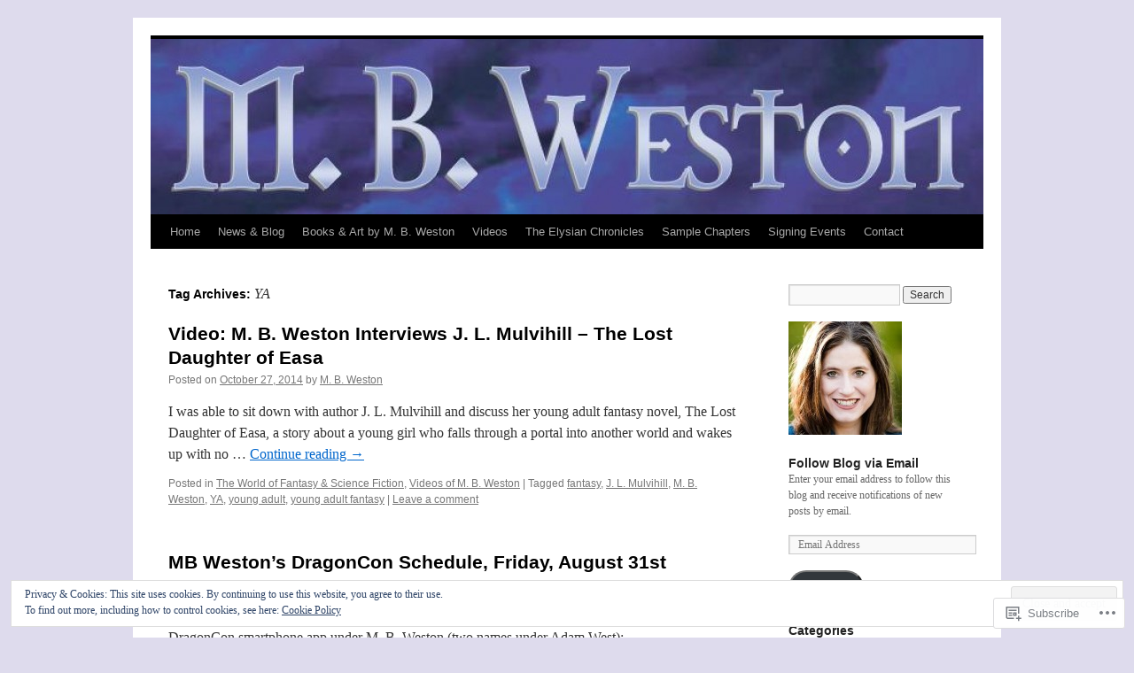

--- FILE ---
content_type: text/javascript; charset=utf-8
request_url: https://www.goodreads.com/review/custom_widget/4594344.Goodreads:%20read?cover_position=&cover_size=small&num_books=5&order=d&shelf=read&sort=date_added&widget_bg_transparent=&widget_id=4594344_read
body_size: 990
content:
  var widget_code = '  <div class=\"gr_custom_container_4594344_read\">\n    <h2 class=\"gr_custom_header_4594344_read\">\n    <a style=\"text-decoration: none;\" rel=\"nofollow\" href=\"https://www.goodreads.com/review/list/4594344-m-b-weston?shelf=read&amp;utm_medium=api&amp;utm_source=custom_widget\">Goodreads: read<\/a>\n    <\/h2>\n      <div class=\"gr_custom_each_container_4594344_read\">\n          <div class=\"gr_custom_book_container_4594344_read\">\n            <a title=\"The Elysian Chronicles: Out of the Shadows\" rel=\"nofollow\" href=\"https://www.goodreads.com/review/show/977653731?utm_medium=api&amp;utm_source=custom_widget\"><img alt=\"The Elysian Chronicles: Out of the Shadows\" border=\"0\" src=\"https://i.gr-assets.com/images/S/compressed.photo.goodreads.com/books/1403197761l/22530004._SX50_.jpg\" /><\/a>\n          <\/div>\n          <div class=\"gr_custom_rating_4594344_read\">\n            <span class=\" staticStars notranslate\" title=\"it was amazing\"><img alt=\"it was amazing\" src=\"https://s.gr-assets.com/images/layout/gr_red_star_active.png\" /><img alt=\"\" src=\"https://s.gr-assets.com/images/layout/gr_red_star_active.png\" /><img alt=\"\" src=\"https://s.gr-assets.com/images/layout/gr_red_star_active.png\" /><img alt=\"\" src=\"https://s.gr-assets.com/images/layout/gr_red_star_active.png\" /><img alt=\"\" src=\"https://s.gr-assets.com/images/layout/gr_red_star_active.png\" /><\/span>\n          <\/div>\n          <div class=\"gr_custom_title_4594344_read\">\n            <a rel=\"nofollow\" href=\"https://www.goodreads.com/review/show/977653731?utm_medium=api&amp;utm_source=custom_widget\">The Elysian Chronicles: Out of the Shadows<\/a>\n          <\/div>\n          <div class=\"gr_custom_author_4594344_read\">\n            by <a rel=\"nofollow\" href=\"https://www.goodreads.com/author/show/991815.M_B_Weston\">M.B. Weston<\/a>\n          <\/div>\n      <\/div>\n      <div class=\"gr_custom_each_container_4594344_read\">\n          <div class=\"gr_custom_book_container_4594344_read\">\n            <a title=\"A Prophecy Forgotten (The Elysian Chronicles, #1)\" rel=\"nofollow\" href=\"https://www.goodreads.com/review/show/194838558?utm_medium=api&amp;utm_source=custom_widget\"><img alt=\"A Prophecy Forgotten\" border=\"0\" src=\"https://i.gr-assets.com/images/S/compressed.photo.goodreads.com/books/1266617533l/2187343._SY75_.jpg\" /><\/a>\n          <\/div>\n          <div class=\"gr_custom_rating_4594344_read\">\n            <span class=\" staticStars notranslate\" title=\"it was amazing\"><img alt=\"it was amazing\" src=\"https://s.gr-assets.com/images/layout/gr_red_star_active.png\" /><img alt=\"\" src=\"https://s.gr-assets.com/images/layout/gr_red_star_active.png\" /><img alt=\"\" src=\"https://s.gr-assets.com/images/layout/gr_red_star_active.png\" /><img alt=\"\" src=\"https://s.gr-assets.com/images/layout/gr_red_star_active.png\" /><img alt=\"\" src=\"https://s.gr-assets.com/images/layout/gr_red_star_active.png\" /><\/span>\n          <\/div>\n          <div class=\"gr_custom_title_4594344_read\">\n            <a rel=\"nofollow\" href=\"https://www.goodreads.com/review/show/194838558?utm_medium=api&amp;utm_source=custom_widget\">A Prophecy Forgotten<\/a>\n          <\/div>\n          <div class=\"gr_custom_author_4594344_read\">\n            by <a rel=\"nofollow\" href=\"https://www.goodreads.com/author/show/991815.M_B_Weston\">M.B. Weston<\/a>\n          <\/div>\n      <\/div>\n      <div class=\"gr_custom_each_container_4594344_read\">\n          <div class=\"gr_custom_book_container_4594344_read\">\n            <a title=\"Out of the Shadows (The Elysian Chronicles, #2)\" rel=\"nofollow\" href=\"https://www.goodreads.com/review/show/194838495?utm_medium=api&amp;utm_source=custom_widget\"><img alt=\"Out of the Shadows\" border=\"0\" src=\"https://i.gr-assets.com/images/S/compressed.photo.goodreads.com/books/1328318050l/8226236._SY75_.jpg\" /><\/a>\n          <\/div>\n          <div class=\"gr_custom_rating_4594344_read\">\n            <span class=\" staticStars notranslate\" title=\"it was amazing\"><img alt=\"it was amazing\" src=\"https://s.gr-assets.com/images/layout/gr_red_star_active.png\" /><img alt=\"\" src=\"https://s.gr-assets.com/images/layout/gr_red_star_active.png\" /><img alt=\"\" src=\"https://s.gr-assets.com/images/layout/gr_red_star_active.png\" /><img alt=\"\" src=\"https://s.gr-assets.com/images/layout/gr_red_star_active.png\" /><img alt=\"\" src=\"https://s.gr-assets.com/images/layout/gr_red_star_active.png\" /><\/span>\n          <\/div>\n          <div class=\"gr_custom_title_4594344_read\">\n            <a rel=\"nofollow\" href=\"https://www.goodreads.com/review/show/194838495?utm_medium=api&amp;utm_source=custom_widget\">Out of the Shadows<\/a>\n          <\/div>\n          <div class=\"gr_custom_author_4594344_read\">\n            by <a rel=\"nofollow\" href=\"https://www.goodreads.com/author/show/991815.M_B_Weston\">M.B. Weston<\/a>\n          <\/div>\n      <\/div>\n  <br style=\"clear: both\"/>\n  <center>\n    <a rel=\"nofollow\" href=\"https://www.goodreads.com/\"><img alt=\"goodreads.com\" style=\"border:0\" src=\"https://s.gr-assets.com/images/widget/widget_logo.gif\" /><\/a>\n  <\/center>\n  <noscript>\n    Share <a rel=\"nofollow\" href=\"https://www.goodreads.com/\">book reviews<\/a> and ratings with M.B., and even join a <a rel=\"nofollow\" href=\"https://www.goodreads.com/group\">book club<\/a> on Goodreads.\n  <\/noscript>\n  <\/div>\n'
  var widget_div = document.getElementById('gr_custom_widget_4594344_read')
  if (widget_div) {
    widget_div.innerHTML = widget_code
  }
  else {
    document.write(widget_code)
  }
